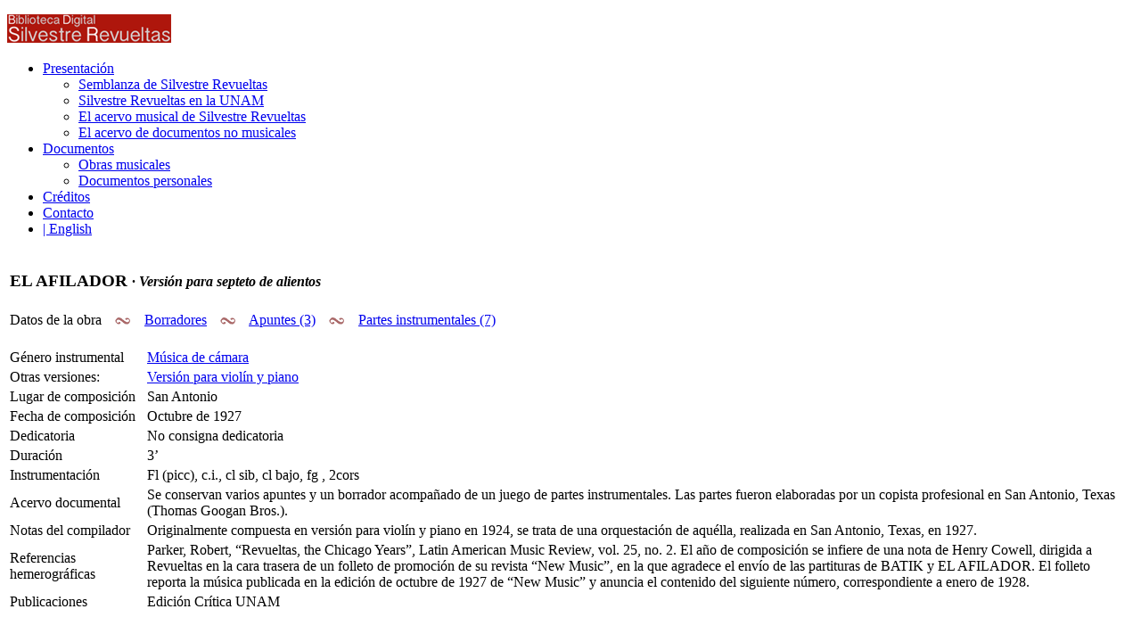

--- FILE ---
content_type: text/html; charset=utf-8
request_url: https://archivosilvestrerevueltas.dgb.unam.mx/index.php/es/fondos?view=obras_ficha&t=d&g=0&obra=1
body_size: 2972
content:
<!DOCTYPE HTML>
<html lang="es-es" dir="ltr"  data-config='{"twitter":1,"plusone":1,"facebook":1,"style":"default"}'>
<head>
  <meta charset="utf-8">
<meta http-equiv="X-UA-Compatible" content="IE=edge">
<meta name="viewport" content="width=device-width, initial-scale=1">
	<meta name="generator" content="Joomla! - Open Source Content Management" />
	<title>Documentos</title>
	<link href="/templates/jl_beau_free/favicon.ico" rel="shortcut icon" type="image/vnd.microsoft.icon" />
	<script src="/media/jui/js/jquery.min.js" type="text/javascript"></script>
	<script src="/media/jui/js/jquery-noconflict.js" type="text/javascript"></script>
	<script src="/media/jui/js/jquery-migrate.min.js" type="text/javascript"></script>
	<script src="/plugins/system/jvlibs/javascripts/jquery/bootstrap/bootstrap.js" type="text/javascript"></script>
	<script src="/plugins/system/jvlibs/javascripts/jquery/bootstrap/bootstrap.mootools-fix.js" type="text/javascript"></script>
	<script type="text/javascript">
</script>

<link rel="apple-touch-icon-precomposed" href="/templates/jl_beau_free/apple_touch_icon.png">
<link rel="stylesheet" href="/templates/jl_beau_free/css/bootstrap.css">
<link rel="stylesheet" href="/templates/jl_beau_free/css/theme.css">
<link rel="stylesheet" href="/templates/jl_beau_free/css/custom.css">
<script src="/templates/jl_beau_free/warp/vendor/uikit/js/uikit.js"></script>
<script src="/templates/jl_beau_free/warp/vendor/uikit/js/components/autocomplete.js"></script>
<script src="/templates/jl_beau_free/warp/vendor/uikit/js/components/search.js"></script>
<script src="/templates/jl_beau_free/warp/vendor/uikit/js/components/tooltip.js"></script>
<script src="/templates/jl_beau_free/warp/js/social.js"></script>
<script src="/templates/jl_beau_free/js/theme.js"></script>

<!-- Google tag (gtag.js) -->
<script async src="https://www.googletagmanager.com/gtag/js?id=G-J9G93YQ7KS"></script>
<script>
  window.dataLayer = window.dataLayer || [];
  function gtag(){dataLayer.push(arguments);}
  gtag('js', new Date());

  gtag('config', 'G-J9G93YQ7KS');
</script>




<script>
  (function(i,s,o,g,r,a,m){i['GoogleAnalyticsObject']=r;i[r]=i[r]||function(){
  (i[r].q=i[r].q||[]).push(arguments)},i[r].l=1*new Date();a=s.createElement(o),
  m=s.getElementsByTagName(o)[0];a.async=1;a.src=g;m.parentNode.insertBefore(a,m)
  })(window,document,'script','//www.google-analytics.com/analytics.js','ga');

  ga('create', 'UA-105550153-7', 'auto');
  ga('send', 'pageview');

</script>
<!-- Universal Google Analytics Plugin by PB Web Development -->


</head>

<body class="tm-noblog">
       <div class="tm-navbar">
      <div class="uk-container uk-container-center">

          <nav class="tm-navbar-container">

                            <div class="tm-nav-logo uk-hidden-small">
                  <a class="tm-logo uk-navbar-brand uk-responsive-width uk-responsive-height" href="http://archivosilvestrerevueltas.dgb.unam.mx">
	<p><img src="/images/logo.png" alt="" /></p></a>
              </div>
              
                            <div class="tm-nav uk-visible-large">
                  <ul id="mainmenu" class="uk-navbar-nav uk-visible-large"><li class="uk-parent" data-uk-dropdown="{'preventflip':'y'}" aria-haspopup="true" aria-expanded="false"><a href="/index.php/es/">Presentación</a><div class="uk-dropdown uk-dropdown-navbar uk-dropdown-width-1"><div class="uk-grid uk-dropdown-grid"><div class="uk-width-1-1"><ul class="uk-nav uk-nav-navbar"><li><a href="/index.php/es/inicio/semblanza-de-silvestre-revueltas">Semblanza de Silvestre Revueltas</a></li><li><a href="/index.php/es/inicio/silvestre-revueltas-en-la-unam">Silvestre Revueltas en la UNAM</a></li><li><a href="/index.php/es/inicio/el-acervo-musical-de-silvestre-revueltas">El acervo musical de Silvestre Revueltas</a></li><li><a href="/index.php/es/inicio/el-acervo-de-documentos-no-musicales">El acervo de documentos no musicales</a></li></ul></div></div></div></li><li class="uk-parent uk-active" data-uk-dropdown="{'preventflip':'y'}" aria-haspopup="true" aria-expanded="false"><a href="/index.php/es/fondos">Documentos</a><div class="uk-dropdown uk-dropdown-navbar uk-dropdown-width-1"><div class="uk-grid uk-dropdown-grid"><div class="uk-width-1-1"><ul class="uk-nav uk-nav-navbar"><li><a href="/index.php/es/fondos/buscador">Obras musicales</a></li><li><a href="/index.php/es/fondos/documentos-personales">Documentos personales</a></li></ul></div></div></div></li><li><a href="/index.php/es/creditos">Créditos</a></li><li><a href="/index.php/es/contacto2">Contacto</a></li><li><a href="/index.php/en">|   English</a></li></ul>              </div>
                            
              
              
          </nav>

      </div>
  </div>
            
      <div class="position-main uk-block">
      <div class="uk-container uk-container-center">
        <div class="tm-middle uk-grid" data-uk-grid-match data-uk-grid-margin>
                      <div class="tm-main uk-width-medium-1-1">
                                            <main class="tm-content">
                                    <div id="system-message-container">
</div>
<SCRIPT LANGUAGE="JavaScript">

function validar(){

	document.buscador.submit();

} 

</SCRIPT>

<link href="/magiczoomplus/magiczoomplus.css" rel="stylesheet" type="text/css" media="screen"/>
<script src="/magiczoomplus/magiczoomplus.js" type="text/javascript"></script>

<link href="/magicslideshow/magicslideshow.css" rel="stylesheet" type="text/css" media="screen"/>
<script src="/magicslideshow/magicslideshow.js" type="text/javascript"></script>

<script>
window.MagicSlideshowOptions || (window.MagicSlideshowOptions = {});
MagicSlideshowOptions.onready = function(id) {
  if (id=='zoom-slideshow') { MagicZoom.start(); }
};
</script>





<style type="text/css">.mss-slide div { text-align:center; }</style>

	
	<table>
		<tr>
			<td valign="top">
			<h3>
				<a>EL AFILADOR</a>
				<small> · 

		<i>Versión para septeto de alientos</i>			  	</small>
			</h3>	

				
			</td>
		</tr>
	</table>	

<table class="table tabla-pestanas" border=0>
	<tr>
		<td>

			Datos de la obra	



		
					<img src="/images/separador.png">
<a href='index.php?option=com_revueltas&view=obras_ficha&t=b&gl=&obra=1'>Borradores</a>		
					<img src="/images/separador.png">
<a href='index.php?option=com_revueltas&view=obras_ficha&t=a&gl=&obra=1'>Apuntes (3)</a>		
					<img src="/images/separador.png">
<a href='index.php?option=com_revueltas&view=obras_ficha&t=p&gl=&obra=1'>Partes instrumentales (7)</a>					

			
		
				



	</tr>
</table>	
	
	</br>
	<table class="table table-hover tabla-revueltas">
		<tbody>	
				<tr>
			<td width=150>Género instrumental</td>
			<td><a href='index.php?option=com_revueltas&view=obras_listado&t=3&g=".$doc->genre_instrumental."'>Música de cámara</a></td>
		</tr>		
		<tr><td width=150>Otras versiones: </td><td><a href='index.php?option=com_revueltas&view=obras_ficha&g=0&obra=0'>Versión para violín y piano</td></tr>			
		
				  	
				
		<tr>
			<td width=150>Lugar de composición</td>
			<td><div class="texto_ficha">San Antonio</div></td>
		</tr>		
				
		<tr>
			<td width=150>Fecha de composición</td>
			<td><div class="texto_ficha">Octubre de 1927</div></td>
		</tr>		
				
		<tr>
			<td width=150>Dedicatoria</td>
			<td><div class="texto_ficha">No consigna dedicatoria</div></td>
		</tr>
				
		<tr>
			<td width=150>Duración</td>
			<td><div class="texto_ficha">3’</div></td>
		</tr>	
						
		<tr>		
			<td width=150>Instrumentación</td>
			<td><div class="texto_ficha">Fl (picc), c.i., cl sib, cl bajo, fg , 2cors</div></td>
		</tr>
				
		<tr>
			<td width=150>Acervo documental</td>
			<td><div class="texto_ficha">Se conservan varios apuntes y un borrador acompañado de un juego de partes instrumentales. Las partes fueron elaboradas por un copista profesional en San Antonio, Texas (Thomas Googan Bros.).</div></td>
		</tr>
				
		<tr>
			<td width=150>Notas del compilador</td>	
			<td><div class="texto_ficha">Originalmente compuesta en versión para violín y piano en 1924, se trata de una orquestación de aquélla, realizada en San Antonio, Texas, en 1927.</div></td>
		</tr>	
					
		<tr>
			<td width=150>Referencias hemerográficas</td>		
			<td><div class="texto_ficha">Parker, Robert, “Revueltas, the Chicago Years”, Latin American Music Review, vol. 25, no. 2. El año de composición se infiere de una nota de Henry Cowell, dirigida a Revueltas en la cara trasera de un folleto de promoción de su revista “New Music”, en la que agradece el envío de las partituras de BATIK y EL AFILADOR. El folleto reporta la música publicada en la edición de octubre de 1927 de “New Music” y anuncia el contenido del siguiente número, correspondiente a enero de 1928.</div></td>
		</tr>
					
		<tr>
			<td width=150>Publicaciones</td>		
			<td><div class="texto_ficha">Edición Crítica UNAM</div></td>
		</tr>	
			
		</tbody> 		
	</table>                </main>
                                        </div>
                                                  </div>
      </div>
    </div>
            <div class="position-footer">
      <div class="uk-container uk-container-center">
            <footer class="tm-footer tm-link-muted">
                    <a id="tm-anchor-bottom" class="tm-totop-scroller" data-uk-smooth-scroll href="#"></a>
                          </footer>
      
      </div>
  </div>
		
</body>
</html>


--- FILE ---
content_type: text/plain
request_url: https://www.google-analytics.com/j/collect?v=1&_v=j102&a=1522882884&t=pageview&_s=1&dl=https%3A%2F%2Farchivosilvestrerevueltas.dgb.unam.mx%2Findex.php%2Fes%2Ffondos%3Fview%3Dobras_ficha%26t%3Dd%26g%3D0%26obra%3D1&ul=en-us%40posix&dt=Documentos&sr=1280x720&vp=1280x720&_u=IEBAAEABAAAAACAAI~&jid=752391098&gjid=340019653&cid=1460435643.1769418646&tid=UA-105550153-7&_gid=804850659.1769418646&_r=1&_slc=1&z=320381566
body_size: -457
content:
2,cG-5ZMHCWSV70